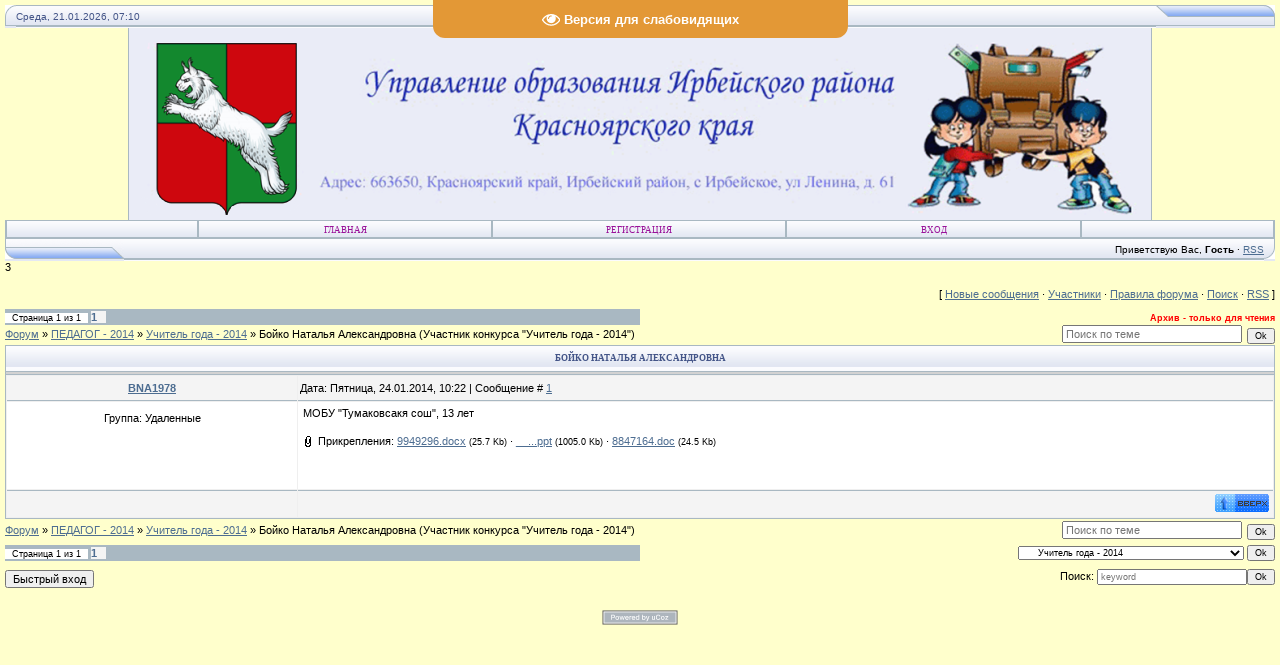

--- FILE ---
content_type: text/html; charset=UTF-8
request_url: http://www.irbruo.ru/forum/15-160-1
body_size: 6406
content:
<!DOCTYPE html>
<html>
<head>
<meta http-equiv="content-type" content="text/html; charset=UTF-8">
<title>Бойко Наталья Александровна - Форум</title>

<link type="text/css" rel="stylesheet" href="/_st/my.css" />
<script type="text/javascript">function chbg(t,f){if (f==1){t.style.background="url('/.s/t/121/1.gif')";}else {t.style.background="url('/.s/t/121/2.gif')";}}</script>

	<link rel="stylesheet" href="/.s/src/base.min.css" />
	<link rel="stylesheet" href="/.s/src/layer7.min.css" />

	<script src="/.s/src/jquery-1.12.4.min.js"></script>
	
	<script src="/.s/src/uwnd.min.js"></script>
	<script src="//s772.ucoz.net/cgi/uutils.fcg?a=uSD&ca=2&ug=999&isp=1&r=0.866000186015274"></script>
	<link rel="stylesheet" href="/.s/src/ulightbox/ulightbox.min.css" />
	<link rel="stylesheet" href="/.s/src/social.css" />
	<script src="/.s/src/ulightbox/ulightbox.min.js"></script>
	<script src="/.s/src/visually_impaired.min.js"></script>
	<script>
/* --- UCOZ-JS-DATA --- */
window.uCoz = {"uLightboxType":1,"country":"US","module":"forum","mod":"fr","ssid":"437547233452024650161","sign":{"7287":"Перейти на страницу с фотографией.","3125":"Закрыть","7252":"Предыдущий","5458":"Следующий","5255":"Помощник","7254":"Изменить размер","7253":"Начать слайд-шоу","7251":"Запрошенный контент не может быть загружен. Пожалуйста, попробуйте позже."},"site":{"domain":"irbruo.ru","host":"uo-irbey.ucoz.ru","id":"0uo-irbey"},"language":"ru","layerType":7};
/* --- UCOZ-JS-CODE --- */
	var uhe    = 2;
	var lng    = 'ru';
	var has    = 0;
	var imgs   = 1;
	var bg     = 1;
	var hwidth = 0;
	var bgs    = [1, 2 ];
	var fonts  = [18,20,22,24,26,28];
	var eyeSVG = '<?xml version="1.0" encoding="utf-8"?><svg width="18" height="18" viewBox="0 0 1750 1750" xmlns="http://www.w3.org/2000/svg"><path fill="#ffffff" d="M1664 960q-152-236-381-353 61 104 61 225 0 185-131.5 316.5t-316.5 131.5-316.5-131.5-131.5-316.5q0-121 61-225-229 117-381 353 133 205 333.5 326.5t434.5 121.5 434.5-121.5 333.5-326.5zm-720-384q0-20-14-34t-34-14q-125 0-214.5 89.5t-89.5 214.5q0 20 14 34t34 14 34-14 14-34q0-86 61-147t147-61q20 0 34-14t14-34zm848 384q0 34-20 69-140 230-376.5 368.5t-499.5 138.5-499.5-139-376.5-368q-20-35-20-69t20-69q140-229 376.5-368t499.5-139 499.5 139 376.5 368q20 35 20 69z"/></svg>';
	jQuery(function ($) {
		document.body.insertAdjacentHTML('afterBegin', '<a id="uhvb" class="in-body top-centered " style="background-color:#e39836; color:#ffffff; " href="javascript:;" onclick="uvcl();" itemprop="copy">'+eyeSVG+' <b>Версия для слабовидящих</b></a>');
		uhpv(has);
	});
	

	function Insert(qmid, user, text ) {
		user = user.replace(/\[/g, '\\[').replace(/\]/g, '\\]');
		if ( !!text ) {
			qmid = qmid.replace(/[^0-9]/g, "");
			paste("[quote="+user+";"+qmid+"]"+text+"[/quote]\n", 0);
		} else {
			_uWnd.alert('Выделите текст для цитирования', '', {w:230, h:80, tm:3000});
		}
	}

	function paste(text, flag ) {
		if ( document.selection && flag ) {
			document.addform.message.focus();
			document.addform.document.selection.createRange().text = text;
		} else {
			document.addform.message.value += text;
		}
	}

	function get_selection( ) {
		if ( window.getSelection ) {
			selection = window.getSelection().toString();
		} else if ( document.getSelection ) {
			selection = document.getSelection();
		} else {
			selection = document.selection.createRange().text;
		}
	}

	function pdel(id, n ) {
		if ( confirm('Вы подтверждаете удаление?') ) {
			(window.pDelBut = document.getElementById('dbo' + id))
				&& (pDelBut.width = pDelBut.height = 13) && (pDelBut.src = '/.s/img/ma/m/i2.gif');
			_uPostForm('', {url:'/forum/15-160-' + id + '-8-0-437547233452024650161', 't_pid': n});
		}
	}
 function uSocialLogin(t) {
			var params = {"google":{"width":700,"height":600},"vkontakte":{"width":790,"height":400},"ok":{"width":710,"height":390},"yandex":{"height":515,"width":870},"facebook":{"width":950,"height":520}};
			var ref = escape(location.protocol + '//' + ('www.irbruo.ru' || location.hostname) + location.pathname + ((location.hash ? ( location.search ? location.search + '&' : '?' ) + 'rnd=' + Date.now() + location.hash : ( location.search || '' ))));
			window.open('/'+t+'?ref='+ref,'conwin','width='+params[t].width+',height='+params[t].height+',status=1,resizable=1,left='+parseInt((screen.availWidth/2)-(params[t].width/2))+',top='+parseInt((screen.availHeight/2)-(params[t].height/2)-20)+'screenX='+parseInt((screen.availWidth/2)-(params[t].width/2))+',screenY='+parseInt((screen.availHeight/2)-(params[t].height/2)-20));
			return false;
		}
		function TelegramAuth(user){
			user['a'] = 9; user['m'] = 'telegram';
			_uPostForm('', {type: 'POST', url: '/index/sub', data: user});
		}
function loginPopupForm(params = {}) { new _uWnd('LF', ' ', -250, -100, { closeonesc:1, resize:1 }, { url:'/index/40' + (params.urlParams ? '?'+params.urlParams : '') }) }
/* --- UCOZ-JS-END --- */
</script>

	<style>.UhideBlock{display:none; }</style>
	<script type="text/javascript">new Image().src = "//counter.yadro.ru/hit;noadsru?r"+escape(document.referrer)+(screen&&";s"+screen.width+"*"+screen.height+"*"+(screen.colorDepth||screen.pixelDepth))+";u"+escape(document.URL)+";"+Date.now();</script>
</head>

<body bgcolor="#FFFFCC" topmargin="0" leftmargin="0" rightmargin="0" bottommargin="15" marginwidth="0" marginheight="0" style="padding:5px;">
<div id="utbr8214" rel="s772"></div>
 
<!--U1AHEADER1Z--><table border="0" cellpadding="0" cellspacing="0" width="100%" align="center" > 
<tr><td bgcolor="#E4E8F3"><img border="0" src="/.s/t/121/3.gif" width="11" height="21"></td> 
<td bgcolor="#E4E8F3" width="95%" background="/.s/t/121/4.gif" class="copy"><font color="#445588">Среда, 21.01.2026, 07:10</font></td> 
<td bgcolor="#E4E8F3"><img border="0" src="/.s/t/121/5.gif" width="119" height="21"></td></tr> 
</table> 
<table class="topBorder" border="0" cellpadding="0" cellspacing="0" width="1024px" height="192" align="center"> 
 <tr>
 <td bgcolor="#03276E" background="http://www.irbruo.ru/2020/01/snimok_ehkrana-39.png" style="padding-left:20px;font-size:20pt;color:#FFFFFF;"><b><!-- <logo> --><!-- </logo> --></b></td></tr> 
</table> 
<table border="0" cellpadding="0" cellspacing="0" width="100%" align="center"> 
<tr><td class="topBorder"> 
<table border="0" cellpadding="0" cellspacing="0" width="100%"> 
<tr> 
 <td width="15%" class="topMenu" background="/.s/t/121/2.gif"><img border="0" src="/.s/t/121/7.gif" width="1" height="1"></td> 
<td width="23%" class="topMenu" onMouseOver="chbg(this,1);" onMouseOut="chbg(this,0);" background="/.s/t/121/2.gif" align="center"><a href="http://www.irbruo.ru/" class="menu1"><!--<s5176>-->Главная<!--</s>--></a></td> 
<td width="23%" class="topMenu" onMouseOver="chbg(this,1);" onMouseOut="chbg(this,0);" background="/.s/t/121/2.gif" align="center"><a class="menu1" href="/register"><!--<s3089>-->Регистрация<!--</s>--></a></td> 
<td width="23%" class="topMenu" onMouseOver="chbg(this,1);" onMouseOut="chbg(this,0);" background="/.s/t/121/2.gif" align="center"><a class="menu1" href="javascript:;" rel="nofollow" onclick="loginPopupForm(); return false;"><!--<s3087>-->Вход<!--</s>--></a></td> 
<td width="15%" class="topMenu" background="/.s/t/121/2.gif"><img border="0" src="/.s/t/121/7.gif" width="1" height="1"></td> 

 </tr> 
 
</table> 
</td></tr> 
</table> 
<table border="0" cellpadding="0" cellspacing="0" width="100%" align="center"> 
<tr> 
<td bgcolor="#E4E8F3"><img border="0" src="/.s/t/121/8.gif" width="119" height="21"></td> 
<td bgcolor="#E4E8F3" width="95%" background="/.s/t/121/4.gif" align="right" class="copy"><!--<s5212>-->Приветствую Вас<!--</s>-->, <b>Гость</b> · <a href="/forum/15-0-0-37">RSS</a></td> 
<td bgcolor="#E4E8F3"><img border="0" src="/.s/t/121/9.gif" width="11" height="21"></td></tr> 
</table>

<!-- <banner> -->


<!-- </banner> -->


<div id="garland" class="garland_4"><div id="nums_1">1</div></div><div style="position:absolute;top:-1000px"><a href="/publ/7" title="шаблоны для ucoz">ucoz шаблоны</a></div>

<script type="text/javascript">
function garland() {
nums = document.getElementById('nums_1').innerHTML
if(nums == 1) {document.getElementById('garland').className='garland_1';document.getElementById('nums_1').innerHTML='2'}
if(nums == 2) {document.getElementById('garland').className='garland_2';document.getElementById('nums_1').innerHTML='3'}
if(nums == 3) {document.getElementById('garland').className='garland_3';document.getElementById('nums_1').innerHTML='4'}
if(nums == 4) {document.getElementById('garland').className='garland_4';document.getElementById('nums_1').innerHTML='1'}
}

setInterval(function(){garland()}, 600)
</script><!--/U1AHEADER1Z-->
<div style="padding:3px"></div>
<div class="forumContent"><table border="0" cellpadding="0" height="30" cellspacing="0" width="100%">
<tr>
<td align="right">[
<a class="fNavLink" href="/forum/0-0-1-34" rel="nofollow"><!--<s5209>-->Новые сообщения<!--</s>--></a> &middot; 
<a class="fNavLink" href="/forum/0-0-1-35" rel="nofollow"><!--<s5216>-->Участники<!--</s>--></a> &middot; 
<a class="fNavLink" href="/forum/0-0-0-36" rel="nofollow"><!--<s5166>-->Правила форума<!--</s>--></a> &middot; 
<a class="fNavLink" href="/forum/0-0-0-6" rel="nofollow"><!--<s3163>-->Поиск<!--</s>--></a> &middot; 
<a class="fNavLink" href="/forum/15-0-0-37" rel="nofollow">RSS</a> ]</td>
</tr>
</table>

		

		<table class="ThrTopButtonsTbl" border="0" width="100%" cellspacing="0" cellpadding="0">
			<tr class="ThrTopButtonsRow1">
				<td width="50%" class="ThrTopButtonsCl11">
	<ul class="switches switchesTbl forum-pages">
		<li class="pagesInfo">Страница <span class="curPage">1</span> из <span class="numPages">1</span></li>
		 <li class="switchActive">1</li> 
	</ul></td>
				<td align="right" class="frmBtns ThrTopButtonsCl12"><div id="frmButns83"> <span class="archivedForum">Архив - только для чтения</span> </div></td></tr>
			
		</table>
		
	<table class="ThrForumBarTbl" border="0" width="100%" cellspacing="0" cellpadding="0">
		<tr class="ThrForumBarRow1">
			<td class="forumNamesBar ThrForumBarCl11 breadcrumbs" style="padding-top:3px;padding-bottom:5px;">
				<a class="forumBar breadcrumb-item" href="/forum/">Форум</a>  <span class="breadcrumb-sep">&raquo;</span> <a class="forumBar breadcrumb-item" href="/forum/12">ПЕДАГОГ - 2014</a> <span class="breadcrumb-sep">&raquo;</span> <a class="forumBar breadcrumb-item" href="/forum/15">Учитель года - 2014</a> <span class="breadcrumb-sep">&raquo;</span> <a class="forumBarA" href="/forum/15-160-1">Бойко Наталья Александровна</a> <span class="thDescr">(Участник конкурса &quot;Учитель года - 2014&quot;)</span></td><td class="ThrForumBarCl12" >
	
	<script>
	function check_search(form ) {
		if ( form.s.value.length < 3 ) {
			_uWnd.alert('Вы ввели слишком короткий поисковой запрос.', '', { w:230, h:80, tm:3000 })
			return false
		}
		return true
	}
	</script>
	<form id="thread_search_form" onsubmit="return check_search(this)" action="/forum/15-160" method="GET">
		<input class="fastNav" type="submit" value="Ok" id="thread_search_button"><input type="text" name="s" value="" placeholder="Поиск по теме" id="thread_search_field"/>
	</form>
			</td></tr>
	</table>
		
		<div class="gDivLeft">
	<div class="gDivRight">
		<table class="gTable threadpage-posts-table" border="0" width="100%" cellspacing="1" cellpadding="0">
		<tr>
			<td class="gTableTop">
				<div style="float:right" class="gTopCornerRight"></div>
				<span class="forum-title">Бойко Наталья Александровна</span>
				</td></tr><tr><td class="postSeparator"></td></tr><tr id="post241"><td class="postFirst">
				<table border="0" width="100%" cellspacing="1" cellpadding="2" class="postTable">
					<tr><td width="23%" class="postTdTop" align="center"><a class="postUser" href="javascript:;" rel="nofollow" onClick="emoticon('[b]BNA1978[/b],');return false;">BNA1978</a></td><td class="postTdTop">Дата: Пятница, 24.01.2014, 10:22 | Сообщение # <a rel="nofollow" name="241" class="postNumberLink" href="javascript:;" onclick="prompt('Прямая ссылка к сообщению', 'http://www.irbruo.ru/forum/15-160-241-16-1390530171'); return false;">1</a></td></tr>
					<tr><td class="postTdInfo" valign="top">
					<div class="postRankName"></div>

					<div class="postRankIco"></div>
					<div class="postUserGroup">Группа: Удаленные</div>
					
					
					
					
					
					
					<br><br><br><br><br>
					</td><td class="posttdMessage" valign="top" style="word-wrap: break-word;"><span class="ucoz-forum-post" id="ucoz-forum-post-241" edit-url="">МОБУ "Тумаковсакя сош", 13 лет</span>
					 <div style="text-align:start;" class="eAttach">Прикрепления: 
						<span dir="ltr">
							<a class="entryAttach " title="25.7 Kb" href="/_fr/1/9949296.docx" target="_blank">9949296.docx</a>
							<small class="entryAttachSize" >(25.7 Kb)</small>
						</span> &middot; 
						<span dir="ltr">
							<a class="entryAttach " title="1005.0 Kb" href="/_fr/1/__...ppt" target="_blank">__...ppt</a>
							<small class="entryAttachSize" >(1005.0 Kb)</small>
						</span> &middot; 
						<span dir="ltr">
							<a class="entryAttach " title="24.5 Kb" href="/_fr/1/8847164.doc" target="_blank">8847164.doc</a>
							<small class="entryAttachSize" >(24.5 Kb)</small>
						</span></div>
					
					</td></tr>
					<tr><td class="postBottom" align="center">&nbsp;</td><td class="postBottom">
					<table border="0" width="100%" cellspacing="0" cellpadding="0">
					<tr><td></td><td style="text-align:end;padding-inline-end:15px;"></td><td width="2%" nowrap style="text-align:end;"><a class="goOnTop" href="javascript:scroll(0,0);"><img alt="" style="margin:0;padding:0;border:0;" src="/ikonki/icons_forum/p_up.gif" title="Вверх" /></a></td></tr>
					</table></td></tr>
				</table></td></tr></table></div></div><div class="gDivBottomLeft"></div><div class="gDivBottomCenter"></div><div class="gDivBottomRight"></div>
		<table class="ThrBotTbl" border="0" width="100%" cellspacing="0" cellpadding="0">
			<tr class="ThrBotRow1"><td colspan="2" class="bottomPathBar ThrBotCl11" style="padding-top:2px;">
	<table class="ThrForumBarTbl" border="0" width="100%" cellspacing="0" cellpadding="0">
		<tr class="ThrForumBarRow1">
			<td class="forumNamesBar ThrForumBarCl11 breadcrumbs" style="padding-top:3px;padding-bottom:5px;">
				<a class="forumBar breadcrumb-item" href="/forum/">Форум</a>  <span class="breadcrumb-sep">&raquo;</span> <a class="forumBar breadcrumb-item" href="/forum/12">ПЕДАГОГ - 2014</a> <span class="breadcrumb-sep">&raquo;</span> <a class="forumBar breadcrumb-item" href="/forum/15">Учитель года - 2014</a> <span class="breadcrumb-sep">&raquo;</span> <a class="forumBarA" href="/forum/15-160-1">Бойко Наталья Александровна</a> <span class="thDescr">(Участник конкурса &quot;Учитель года - 2014&quot;)</span></td><td class="ThrForumBarCl12" >
	
	<script>
	function check_search(form ) {
		if ( form.s.value.length < 3 ) {
			_uWnd.alert('Вы ввели слишком короткий поисковой запрос.', '', { w:230, h:80, tm:3000 })
			return false
		}
		return true
	}
	</script>
	<form id="thread_search_form" onsubmit="return check_search(this)" action="/forum/15-160" method="GET">
		<input class="fastNav" type="submit" value="Ok" id="thread_search_button"><input type="text" name="s" value="" placeholder="Поиск по теме" id="thread_search_field"/>
	</form>
			</td></tr>
	</table></td></tr>
			<tr class="ThrBotRow2"><td class="ThrBotCl21" width="50%">
	<ul class="switches switchesTbl forum-pages">
		<li class="pagesInfo">Страница <span class="curPage">1</span> из <span class="numPages">1</span></li>
		 <li class="switchActive">1</li> 
	</ul></td><td class="ThrBotCl22" align="right" nowrap="nowrap"><form name="navigation" style="margin:0px"><table class="navigationTbl" border="0" cellspacing="0" cellpadding="0"><tr class="navigationRow1"><td class="fFastNavTd navigationCl11" >
		<select class="fastNav" name="fastnav"><option class="fastNavMain" value="0">Главная страница форума</option><option class="fastNavCat"   value="3">Районные методические объединения</option><option class="fastNavForum" value="4">&nbsp;&nbsp;&nbsp;&nbsp; РМО учителей математики</option><option class="fastNavCat"   value="12">ПЕДАГОГ - 2014</option><option class="fastNavForum" value="13">&nbsp;&nbsp;&nbsp;&nbsp; Заместитель директора школы по УМР-2014</option><option class="fastNavForum" value="14">&nbsp;&nbsp;&nbsp;&nbsp; Воспитатель года- 2014</option><option class="fastNavForumA" value="15" selected>&nbsp;&nbsp;&nbsp;&nbsp; Учитель года - 2014</option><option class="fastNavForum" value="16">&nbsp;&nbsp;&nbsp;&nbsp; Старший вожатый - 2014</option><option class="fastNavCat"   value="22">Конференция &quot;Создаём будущее сегодня&quot;</option><option class="fastNavForum" value="23">&nbsp;&nbsp;&nbsp;&nbsp; Описание педагогического опыта</option><option class="fastNavCat"   value="17">Конференция. Педагогический поиск - 2014</option><option class="fastNavForum" value="18">&nbsp;&nbsp;&nbsp;&nbsp; «Дошкольное образование»</option><option class="fastNavForum" value="19">&nbsp;&nbsp;&nbsp;&nbsp; «Общее начальное образование»</option><option class="fastNavForum" value="20">&nbsp;&nbsp;&nbsp;&nbsp; «Общее основное образование»</option><option class="fastNavForum" value="21">&nbsp;&nbsp;&nbsp;&nbsp; «Дополнительное образование»</option></select>
		<input class="fastNav" type="button" value="Ok" onclick="top.location.href='/forum/'+(document.navigation.fastnav.value!='0'?document.navigation.fastnav.value:'');" />
		</td></tr></table></form></td></tr>
			<tr class="ThrBotRow3"><td class="ThrBotCl31"><div class="fFastLogin" style="padding-top:5px;padding-bottom:5px;"><input class="fastLogBt" type="button" value="Быстрый вход" onclick="loginPopupForm();" /></div></td><td class="ThrBotCl32" align="right" nowrap="nowrap"><form method="post" action="/forum/" style="margin:0px"><table class="FastSearchTbl" border="0" cellspacing="0" cellpadding="0"><tr class="FastSearchRow1"><td class="fFastSearchTd FastSearchCl11" >Поиск: <input class="fastSearch" type="text" style="width:150px" name="kw" placeholder="keyword" size="20" maxlength="60" /><input class="fastSearch" type="submit" value="Ok" /></td></tr></table><input type="hidden" name="a" value="6" /></form></td></tr>
		</table>
		</div><br />
<!--U1BFOOTER1Z--><div style="padding:5px;text-align:center;"><!-- "' --><span class="pbg8r_da"><a href="https://www.ucoz.ru/"><img style="width:80px; height:15px;" src="/.s/img/cp/svg/17.svg" alt="" /></a></span><!-- Yandex.Metrika counter --><script src="//mc.yandex.ru/metrika/watch.js" type="text/javascript"></script><script type="text/javascript">try { var yaCounter18634894 = new Ya.Metrika({id:18634894});} catch(e) { }</script><noscript><div><img src="//mc.yandex.ru/watch/18634894" style="position:absolute; left:-9999px;" alt="" /></div></noscript><!-- /Yandex.Metrika counter --></div><!--/U1BFOOTER1Z-->
</body>
</html>
<!-- 0.09715 (s772) -->

--- FILE ---
content_type: text/css
request_url: http://www.irbruo.ru/_st/my.css
body_size: 3980
content:
/* General Style */
body {min-width: 840px;}
a:link {text-decoration:underline; color:#4D6D91;}
a:visited {text-decoration:underline; color:#4D6D91;}
a:hover {text-decoration:underline; color:#000000;}
a:active {text-decoration:underline; color:#000000;}

td, body {font-family:Verdana,Arial,Helvetica; font-size:11px;}
form {padding:0px;margin:0px;}
input,textarea,select {vertical-align:middle; font-size:8pt; font-family:Verdana,Arial,Helvetica;}
.copy {font-size:10px;}

a.noun:link {text-decoration:none; color:#4D6D91}
a.noun:visited {text-decoration:none; color:#4D6D91}
a.noun:hover {text-decoration:underline; color:#000000}

hr {color:#A9B8C2;height:1px;}
label {cursor:pointer;cursor:hand}
.uMenuItem span{padding-left:15px;}
#uNetRegF td{text-align:left;}
.topBorder li{text-align:left;}

.blockTitle,.menu1 {color:#991199;text-transform:uppercase;font-size:9px;font-family:Tahoma,Verdana;}

a.menu1:link {text-decoration:none; color:#991199}
a.menu1:visited {text-decoration:none; color:#991199}
a.menu1:hover {text-decoration:underline; color:#991199}

.topBorder {border-left:1px solid #A9B8C2; border-right:1px solid #A9B8C2;}
.topMenu {border:1px solid #A9B8C2; padding:2px;}
/* ------------- */

/* Menus */
ul.uz, ul.uMenuRoot {list-style: none; margin: 0 0 0 0; padding-left: 0px;}
li.menus {margin: 0; padding: 0 0 0 13px; background: url('/.s/t/121/14.gif') no-repeat 3px 4px; margin-bottom: .6em;}
/* ----- */

/* Site Menus */
.uMenuH li {float:left;padding:0 5px;}
.uMenuV {color: #4D6D91;}

.uMenuV .uMenuItem {font-family:Tahoma,Arial,Helvetica;}
.uMenuV li a:link {text-decoration:none; color:#4D6D91}
.uMenuV li a:visited {text-decoration:none; color:#4D6D91}
.uMenuV li a:hover {text-decoration:underline; color:#4D6D91;}
.uMenuV li a:active {text-decoration:underline; color:#4D6D91;}

.uMenuV a.uMenuItemA:link {text-decoration:underline; color:#4D6D91}
.uMenuV a.uMenuItemA:visited {text-decoration:underline; color:#4D6D91}
.uMenuV a.uMenuItemA:hover {text-decoration:underline; color:#4D6D91;}
.uMenuV .uMenuArrow {position:absolute;width:10px;height:10px;right:0;top:3px;background:url('/.s/img/wd/1/ar1.gif') no-repeat 0 0;}
.uMenuV li {margin: 0 2 0 0px; padding: 0 0 2 13px; background: url('/.s/t/121/14.gif') no-repeat 3px 4px; margin-bottom: .3em;}
/* --------- */

/*Выпадающее вертикальное меню УПРАВЛЕНИЕ*/
#uMenuDiv1 .u-menuvitem {margin:0px;background:#1C6B99;}
#uMenuDiv1 .xw-tl {background:#1C6B99;}
#uMenuDiv1 .xw-tc {background:#1C6B99;}
#uMenuDiv1 .xw-tr {background:#1C6B99;}
#uMenuDiv1 .xw-ml {background:#1C6B99;}
#uMenuDiv1 .xw-mr {background:#1C6B99;}
#uMenuDiv1 .xw-bl {background:#1C6B99;}
#uMenuDiv1 .xw-bc {background:#1C6B99;}
#uMenuDiv1 .xw-br {background:#1C6B99;}
#uMenuDiv1 .u-menuitemhl {margin:0px;background:#1C6B99;}
/* --------- */

/*Выпадающее вертикальное меню АКТУАЛЬНО */
#uMenuDiv4 .u-menuvitem {margin:0px;background:#1C6B99;}
#uMenuDiv4 .xw-tl {background:#1C6B99;}
#uMenuDiv4 .xw-tc {background:#1C6B99;}
#uMenuDiv4 .xw-tr {background:#1C6B99;}
#uMenuDiv4 .xw-ml {background:#1C6B99;}
#uMenuDiv4 .xw-mr {background:#1C6B99;}
#uMenuDiv4 .xw-bl {background:#1C6B99;}
#uMenuDiv4 .xw-bc {background:#1C6B99;}
#uMenuDiv4 .xw-br {background:#1C6B99;}
#uMenuDiv4 .u-menuitemhl {margin:0px;background:#1C6B99;}
/* --------- */

/*Выпадающее вертикальное меню ДЕЯТЕЛЬНОСТЬ */
#uMenuDiv5 .u-menuvitem {margin:0px;background:#1C6B99;}
#uMenuDiv5 .xw-tl {background:#1C6B99;}
#uMenuDiv5 .xw-tc {background:#1C6B99;}
#uMenuDiv5 .xw-tr {background:#1C6B99;}
#uMenuDiv5 .xw-ml {background:#1C6B99;}
#uMenuDiv5 .xw-mr {background:#1C6B99;}
#uMenuDiv5 .xw-bl {background:#1C6B99;}
#uMenuDiv5 .xw-bc {background:#1C6B99;}
#uMenuDiv5 .xw-br {background:#1C6B99;}
#uMenuDiv5 .u-menuitemhl {margin:0px;background:#1C6B99;}
/* --------- */

/*Выпадающее вертикальное меню Дошкольное образование */
#uMenuDiv11 .u-menuvitem {margin:0px;background:#1C6B99;}
#uMenuDiv11 .xw-tl {background:#1C6B99;}
#uMenuDiv11 .xw-tc {background:#1C6B99;}
#uMenuDiv11 .xw-tr {background:#1C6B99;}
#uMenuDiv11 .xw-ml {background:#1C6B99;}
#uMenuDiv11 .xw-mr {background:#1C6B99;}
#uMenuDiv11 .xw-bl {background:#1C6B99;}
#uMenuDiv11 .xw-bc {background:#1C6B99;}
#uMenuDiv11 .xw-br {background:#1C6B99;}
#uMenuDiv11 .u-menuitemhl {margin:0px;background:#1C6B99;}
/* --------- */

/*Выпадающее вертикальное меню Конференции */
#uMenuDiv9 .u-menuvitem {margin:0px;background:#1C6B99;}
#uMenuDiv9 .xw-tl {background:#1C6B99;}
#uMenuDiv9 .xw-tc {background:#1C6B99;}
#uMenuDiv9 .xw-tr {background:#1C6B99;}
#uMenuDiv9 .xw-ml {background:#1C6B99;}
#uMenuDiv9 .xw-mr {background:#1C6B99;}
#uMenuDiv9 .xw-bl {background:#1C6B99;}
#uMenuDiv9 .xw-bc {background:#1C6B99;}
#uMenuDiv9 .xw-br {background:#1C6B99;}
#uMenuDiv9 .u-menuitemhl {margin:0px;background:#1C6B99;}
/* --------- */

/*Выпадающее вертикальное меню Мун.механизмы */
#uMenuDiv14 .u-menuvitem {margin:0px;background:#1C6B99;}
#uMenuDiv14 .xw-tl {background:#1C6B99;}
#uMenuDiv14 .xw-tc {background:#1C6B99;}
#uMenuDiv14 .xw-tr {background:#1C6B99;}
#uMenuDiv14 .xw-ml {background:#1C6B99;}
#uMenuDiv14 .xw-mr {background:#1C6B99;}
#uMenuDiv14 .xw-bl {background:#1C6B99;}
#uMenuDiv14 .xw-bc {background:#1C6B99;}
#uMenuDiv14 .xw-br {background:#1C6B99;}
#uMenuDiv14 .u-menuitemhl {margin:0px;background:#1C6B99;}
/* --------- */

/*Выпадающее вертикальное меню Методическая служба*/
#uMenuDiv13 .u-menuvitem {margin:0px;background:#1C6B99;}
#uMenuDiv13 .xw-tl {background:#1C6B99;}
#uMenuDiv13 .xw-tc {background:#1C6B99;}
#uMenuDiv13 .xw-tr {background:#1C6B99;}
#uMenuDiv13 .xw-ml {background:#1C6B99;}
#uMenuDiv13 .xw-mr {background:#1C6B99;}
#uMenuDiv13 .xw-bl {background:#1C6B99;}
#uMenuDiv13 .xw-bc {background:#1C6B99;}
#uMenuDiv13 .xw-br {background:#1C6B99;}
#uMenuDiv13 .u-menuitemhl {margin:0px;background:#1C6B99;}
/* --------- */

/* Module Part Menu */
.catsTd {padding: 0 0 3px 12px; background: url('/.s/t/121/14.gif') no-repeat 2px 4px;}
.catName {font-family:Tahoma,Arial,Sans-Serif;font-size:11px;}
.catNameActive {font-family:Tahoma,Arial,Sans-Serif;font-size:11px;}
.catNumData {font-size:7pt;color:#4D6D91;}
.catDescr {font-size:7pt;}
a.catName:link {text-decoration:none; color:#4D6D91;}
a.catName:visited {text-decoration:none; color:#4D6D91;}
a.catName:hover {text-decoration:underline; color:#4D6D91;}
a.catName:active {text-decoration:underline; color:#4D6D91;}
a.catNameActive:link {text-decoration:underline; color:#4D6D91;}
a.catNameActive:visited {text-decoration:underline; color:#4D6D91;}
a.catNameActive:hover {text-decoration:underline; color:#4D6D91;}
a.catNameActive:active {text-decoration:underline; color:#4D6D91;}
/* ----------------- */

/* Entries Style */
.eBlock {}
.eTitle {font-family:Tahoma,Arial,Sans-Serif;font-size:12px;font-weight:bold;color:#4D6D91; padding: 0 0 0 18px; background: url('/.s/t/121/15.gif') no-repeat 0px 1px;}
.eMessage {text-align:justify;padding-bottom:5px;}
.eText {text-align:justify;padding-bottom:5px;padding-top:5px;border-top:1px dashed #A9B8C2;font:9pt;}

.eDetails {border-top:1px dashed #A9B8C2;border-bottom:1px dashed #A9B8C2;font-family:Tahoma,Arial,Sans-Serif;color:#1A1A1A;padding-bottom:5px;padding-top:3px;text-align:left;font-size:7pt;}
.eDetails1 {border-top:1px dashed #A9B8C2;border-bottom:1px dashed #A9B8C2;font-family:Tahoma,Arial,Sans-Serif;color:#1A1A1A;padding-bottom:5px;padding-top:3px;text-align:left;font-size:8pt;}
.eDetails2 {border-bottom:1px dashed #A9B8C2;font-family:Tahoma,Arial,Sans-Serif;color:#1A1A1A;padding-bottom:5px;padding-top:3px;text-align:left;font-size:8pt;}

.eRating {font-size:7pt;}
.eAttach {margin: 16px 0 0 0; padding: 0 0 0 15px; background: url('/.s/t/121/16.gif') no-repeat 0px 0px;}
/* --------------- */

/* Entry Manage Table */
.manTable {}
.manTdError {color:#FF0000;}
.manTd1 {}
.manTd2 {}
.manTd3 {}
.manTdSep {}
.manHr {}
.manTdBrief {}
.manTdText {}
.manTdFiles {}
.manFlFile {}
.manTdBut {}
.manFlSbm {}
.manFlRst {}
.manFlCnt {}
/* ------------------ */

/* Comments Style */
.cAnswer {padding-left:15px;padding-top:4px;font-style:italic;}
.cBlock1 {border:1px solid #A9B8C2;background:#FFFFFF;}
.cBlock2 {border:1px solid #A9B8C2;background:#FFFFFF;}
/* -------------- */

/* Comments Form Style */
.commTable {}
.commTd1 {color:#000000;}
.commTd2 {}
.commFl {width:100%;}
.smiles {border:1px inset;background:#F7F7F7;}
.commReg {padding: 10px 0 10px 0px; text-align:center;}
.commError {color:#FF0000;}
.securityCode {}
/* ------------------- */

/* News/Blog Archive Menu */
.archUl {list-style: none; margin:0; padding-left:0;}
.archLi {padding: 0 0 3px 10px; background: url('/.s/t/121/17.gif') no-repeat 0px 4px;}
.archActive {text-decoration:underline;}
.archLi {font-family:Tahoma,Arial,Sans-Serif;font-size:11px;}
a.archLink:link {text-decoration:none; color:#4D6D91;}
a.archLink:visited {text-decoration:none; color:#4D6D91;}
a.archLink:hover {text-decoration:underline; color:#4D6D91;}
a.archLink:active {text-decoration:underline; color:#4D6D91;}
/* ---------------------- */

/* News/Blog Archive Style */
.archiveCalendars {text-align:center;color:#0000FF;}
.archiveDateTitle {font-weight:bold;color:#4D6D91;padding-top:15px;}
.archEntryHr {width:250px;color:#DDDDDD;}
.archiveeTitle li {margin-left: 15px; padding: 0 0 0 15px; background: url('/.s/t/121/18.gif') no-repeat 0px 3px; margin-bottom: .6em;}
.archiveEntryTime {width:65px;font-style:italic;}
.archiveEntryComms {font-size:9px;color:#C3C3C3;}
a.archiveDateTitleLink:link {text-decoration:none; color:#4D6D91}
a.archiveDateTitleLink:visited {text-decoration:none; color:#4D6D91}
a.archiveDateTitleLink:hover {text-decoration:underline; color:#4D6D91}
a.archiveDateTitleLink:active {text-decoration:underline; color:#4D6D91}
.archiveNoEntry {text-align:center;color:#0000FF;}
/* ------------------------ */

/* News/Blog Calendar Style */
.calMonth {text-align:right;}
.calWday {border:1px solid #A9B8C2; background:#E9ECF5; width:17px;}
.calWdaySe {border:1px solid #A9B8C2; background:#E9ECF5; width:17px; font-weight:bold;}
.calWdaySu {border:1px solid #A9B8C2; background:#E9ECF5; width:17px; font-weight:bold; color:#FF0000;}
.calMday {border:1px solid #A9B8C2; background:#F4F4F4;}
.calMdayA {border:1px solid #A9B8C2; background:#F4F4F4; font-weight:bold;}
.calMdayIs {border:1px solid #A9B8C2; background:#E9ECF5;}
.calMdayIsA {border:1px solid #A9B8C2; background:#E9ECF5;font-weight:bold;}
a.calMonthLink:link {text-decoration:none; color:#4D6D91;}
a.calMonthLink:visited {text-decoration:none; color:#4D6D91;}
a.calMonthLink:hover {text-decoration:underline; color:#4D6D91;}
a.calMonthLink:active {text-decoration:underline; color:#000000;}
a.calMdayLink:link {text-decoration:underline; color:#4D6D91;}
a.calMdayLink:visited {text-decoration:underline; color:#4D6D91;}
a.calMdayLink:hover {text-decoration:underline; color:#000000;}
a.calMdayLink:active {text-decoration:underline; color:#000000;}
/* ------------------------ */

/* Poll styles */
.pollBut {width:110px;}

.pollBody {padding:7px; margin:0px; background:#FFFFFF}
.textResults {background:#E2E6EA}
.textResultsTd {background:#FFFFFF}

.pollNow {border-bottom:1px solid #E2E6EA; border-left:1px solid #E2E6EA; border-right:1px solid #E2E6EA;}
.pollNowTd {}

.totalVotesTable {border-bottom:1px solid #E2E6EA; border-left:1px solid #E2E6EA; border-right:1px solid #E2E6EA;}
.totalVotesTd {background:#FFFFFF}
/* ---------- */

/* User Group Marks */
a.groupModer:link,a.groupModer:visited,a.groupModer:hover {color:blue;}
a.groupAdmin:link,a.groupAdmin:visited,a.groupAdmin:hover {color:red;}
a.groupVerify:link,a.groupVerify:visited,a.groupVerify:hover {color:green;}
/* ---------------- */

/* Other Styles */
.replaceTable {background:#F4F4F4;height:100px;width:300px;border:1px solid #A9B8C2;}
.legendTd {font-size:7pt;}
/* ------------ */

/* ===== forum Start ===== */

/* General forum Table View */
.gTable {background:#A9B8C2}
.gTableTop {padding:2px;background:#E4E8F3;color:#445588;text-transform:uppercase;font-size:9px;font-family:Tahoma,Verdana;height:21px;text-align:center;font-weight:bold;background-image: url('/.s/t/121/20.gif');}
.gTableSubTop {padding:2px;background:#F4F4F4;color:#000000;height:20px;font-size:10px;}
.gTableBody {padding:2px;background:#F4F4F4;}
.gTableBody1 {padding:2px;background:#FFFFFF;}
.gTableBottom {padding:2px;background:#F4F4F4;}
.gTableLeft {padding:2px;background:#F4F4F4;font-weight:bold;color:#737373}
.gTableRight {padding:2px;background:#F4F4F4}
.gTableError {padding:2px;background:#F4F4F4;color:#FF0000;}
/* ------------------------ */

/* Forums Styles */
.forumNameTd,.forumLastPostTd {padding:2px;background:#FFFFFF}
.forumIcoTd,.forumThreadTd,.forumPostTd {padding:2px;background:#F4F4F4}
.forumLastPostTd,.forumArchive {padding:2px;font-size:7pt;}

a.catLink:link {text-decoration:none; color:#445588;}
a.catLink:visited {text-decoration:none; color:#445588;}
a.catLink:hover {text-decoration:underline; color:#445588;}
a.catLink:active {text-decoration:underline; color:#445588;}

.lastPostGuest,.lastPostUser,.threadAuthor {font-weight:normal;}
.archivedForum{font-size:7pt;color:#FF0000;font-weight:bold;}
/* ------------- */

/* forum Titles & other */
.forum {font-weight:bold;font-size:11px;}
.forumDescr,.forumModer {color:#888888;font-size:9px;}
.forumViewed {font-size:9px;}
a.forum:link, a.lastPostUserLink:link, a.forumLastPostLink:link, a.threadAuthorLink:link {text-decoration:none; color:#4D6D91;}
a.forum:visited, a.lastPostUserLink:visited, a.forumLastPostLink:visited, a.threadAuthorLink:visited {text-decoration:none; color:#4D6D91;}
a.forum:hover, a.lastPostUserLink:hover, a.forumLastPostLink:hover, a.threadAuthorLink:hover {text-decoration:underline; color:#6F8EB3;}
a.forum:active, a.lastPostUserLink:active, a.forumLastPostLink:active, a.threadAuthorLink:active {text-decoration:underline; color:#4D6D91;}
/* -------------------- */

/* forum Navigation Bar */
.forumNamesBar {font-size:11px;font-family:Tahoma,Arial;}
.forumBarKw {font-weight:normal;}
a.forumBarA:link {text-decoration:none; color:#000000;}
a.forumBarA:visited {text-decoration:none; color:#000000;}
a.forumBarA:hover {text-decoration:underline; color:#4D6D91;}
a.forumBarA:active {text-decoration:underline; color:#4D6D91;}
/* -------------------- */

/* forum Fast Navigation Blocks */
.fastNav,.fastSearch,.fastLoginForm {font-size:7pt;}
/* ---------------------------- */

/* forum Fast Navigation Menu */
.fastNavMain {color:#445588;}
.fastNavCat {background:#F2F2F2;}
.fastNavCatA {background:#F2F2F2;}
.fastNavForumA {}
/* -------------------------- */

/* forum Page switches */
.pagesInfo {background:#FFFFFF;font-size:7pt;}
.switches {background:#A9B8C2;}
.switch {background:#FFFFFF;width:15px;font-size:7pt;}
.switchActive {background:#F4F4F4;font-weight:bold;color:#4D6D91;width:15px}
a.switchDigit:link,a.switchBack:link,a.switchNext:link {text-decoration:none; color:#000000;}
a.switchDigit:visited,a.switchBack:visited,a.switchNext:visited {text-decoration:none; color:#000000;}
a.switchDigit:hover,a.switchBack:hover,a.switchNext:hover {text-decoration:underline; color:#FF0000;}
a.switchDigit:active,a.switchBack:active,a.switchNext:active {text-decoration:underline; color:#FF0000;}
/* ------------------- */

/* forum Threads Style */
.threadNametd,.threadAuthTd,.threadLastPostTd {padding:2px;padding:2px;background:#FFFFFF}
.threadIcoTd,.threadPostTd,.threadViewTd {padding:2px;background:#F4F4F4}
.threadLastPostTd {padding:2px;font-size:7pt;}
.threadDescr {color:#888888;font-size:7pt;}
.threadNoticeLink {font-weight:bold;}
.threadsType {padding:2px;background:#F4F4F4;height:25px;font-weight:bold;font-size:7pt;color:#4D6D91;padding-left:40px;}
.threadsDetails {padding:2px;background:#F4F4F4;height:25px;color:#444444;}
.forumOnlineBar {padding:2px;background:#F4F4F4;height:25px;color:#444444;}

a.threadLink:link,a.threadPinnedLink:link {text-decoration:none; color:#4D6D91;}
a.threadLink:visited,a.threadPinnedLink:visited {text-decoration:none; color:#4D6D91;}
a.threadLink:hover,a.threadPinnedLink:hover {text-decoration:underline; color:#000000;}
a.threadLink:active,a.threadPinnedLink:active {text-decoration:underline; color:#000000;}

.postpSwithces {font-size:7pt;}
.thDescr {font-weight:normal;}
.threadFrmBlock {font-size:7pt;text-align:right;}
/* ------------------- */

/* forum Posts View */
.postTable {background:#EFEFEF;}
.postPoll {background:#F4F4F4;}
.postFirst {background:#FFFFFF;}
.postRest1 {background:#FFFFFF;}
.postRest2 {background:#FFFFFF;}
.postSeparator {height:2px;background:#D2D2D2;}

.postTdTop {background:#F4F4F4;height:20px;border-bottom:1px solid #A9B8C2;}
.postBottom {background:#F4F4F4;height:20px;border-top:1px solid #A9B8C2;}

.postUser {font-weight:bold;font-family:Tahoma,Arial;}
.postTdInfo {text-align:center;padding:5px;background:#FFFFFF;}
.postRankName {margin-top:5px;}
.postRankIco {margin-bottom:5px;margin-bottom:5px;}
.reputation {margin-top:5px;}
.signatureHr {margin-top:20px;color:#A9B8C2;}
.posttdMessage {padding:5px;background:#FFFFFF;}

.pollQuestion {text-align:center;font-weight:bold;} 
.pollButtons,.pollTotal {text-align:center;}
.pollSubmitBut,.pollreSultsBut {width:140px;font-size:7pt;}
.pollSubmit {font-weight:bold;}
.pollEnd {text-align:center;height:30px;}

.codeMessage {background:#FFFFFF;font-size:9px;}
.quoteMessage {background:#FFFFFF;font-size:9px;}

.signatureView {font-size:7pt;}
.edited {padding-top:30px;font-size:7pt;text-align:right;color:gray;}
.editedBy {font-weight:bold;font-size:8pt;}

.statusBlock {padding-top:3px;}
.statusOnline {color:#0000FF;}
.statusOffline {color:#FF0000;}
/* ------------------ */

/* forum AllInOne Fast Add */
.newThreadBlock {background: #F9F9F9;border: 1px solid #B2B2B2;}
.newPollBlock {background: #F9F9F9;border: 1px solid #B2B2B2;}
.newThreadItem {padding: 0 0 0 8px; background: url('/.s/t/121/14.gif') no-repeat 0px 4px;}
.newPollItem {padding: 0 0 0 8px; background: url('/.s/t/121/14.gif') no-repeat 0px 4px;}
/* ----------------------- */

/* forum Post Form */
.codeButtons {font-size:7pt;background:#FFFFFF;border:1px solid #A9B8C2;}
.codeCloseAll {font-size:7pt;color:#737373;font-weight:bold;background:#FFFFFF;border:1px solid #A9B8C2;}
.postNameFl,.postDescrFl {width:400px}
.postPollFl,.postQuestionFl {width:400px}
.postResultFl {width:50px}
.postAnswerFl {width:300px}
.postTextFl {width:550px;height:150px}
.postUserFl {width:300px}

.pollHelp {font-weight:normal;font-size:7pt;padding-top:3px;}
.smilesPart {padding-top:5px;text-align:center}
/* ----------------- */

/* ====== forum End ====== */

input[type=submit] {*overflow: visible; *padding:0 7px;}
.uMenuV{z-index:5;}
input[type=text], input[type=password], textarea, iframe#mchatIfm2{box-sizing: border-box; -moz-box-sizing: border-box; -webkit-box-sizing: border-box; *padding:3px 0px !important;}
.myBtnLeft img, .myBtnRight img, .myBtnLeftA img, .myBtnRightA img, .myBtnRight + td input, .myBtnRightA + td input { display: block }
.myBtnCenter, .myBtnCenterA { line-height:19px !important }